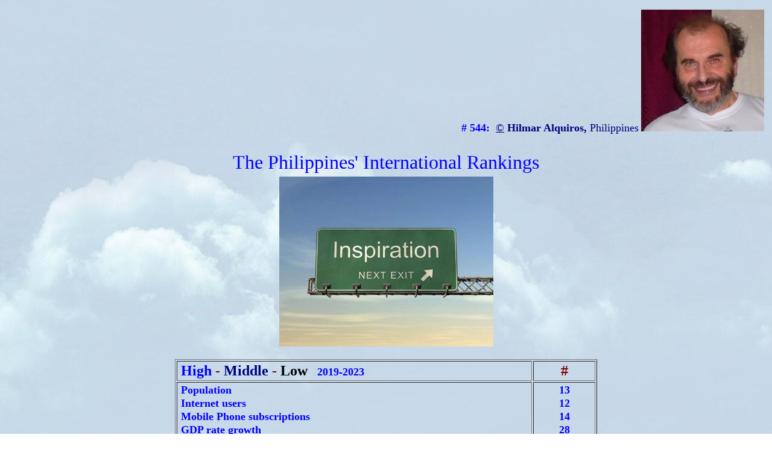

--- FILE ---
content_type: text/html
request_url: https://hilmar-alquiros.de/Philippines%20indices.htm
body_size: 3957
content:
<html>

<head>
<meta http-equiv="Content-Language" content="en-us">
<meta http-equiv="Content-Type" content="text/html; charset=windows-1252">
<title>Inspiration</title>
</head>

<body background="Wolken-Schleife-reduziert.jpg">

<p align="center" style="margin:5px; ">
					<font style="font-size: 2pt" face="Garamond">&nbsp;&nbsp; </font></p>
<p align="right" style="margin:5px; ">
<b style="color: rgb(0, 0, 0); font-family: &quot;Times New Roman&quot;; font-size: 16px; font-style: normal; font-variant-ligatures: normal; font-variant-caps: normal; letter-spacing: normal; orphans: 2; text-align: -webkit-right; text-indent: 0px; text-transform: none; widows: 2; word-spacing: 0px; -webkit-text-stroke-width: 0px; white-space: normal; text-decoration-thickness: initial; text-decoration-style: initial; text-decoration-color: initial;">
<font size="4" face="Garamond" color="#0000FF"># 544:&nbsp;&nbsp;</font></b><font size="4" style="color: rgb(0, 0, 0); font-family: &quot;Times New Roman&quot;; font-style: normal; font-variant-ligatures: normal; font-variant-caps: normal; font-weight: 400; letter-spacing: normal; orphans: 2; text-align: -webkit-right; text-indent: 0px; text-transform: none; widows: 2; word-spacing: 0px; -webkit-text-stroke-width: 0px; white-space: normal; text-decoration-thickness: initial; text-decoration-style: initial; text-decoration-color: initial;"><span style="color: rgb(0, 0, 255); font-family: Garamond; font-style: normal; font-variant-ligatures: normal; font-variant-caps: normal; letter-spacing: normal; orphans: 2; text-align: -webkit-center; text-indent: 0px; text-transform: none; widows: 2; word-spacing: 0px; -webkit-text-stroke-width: 0px; white-space: normal; text-decoration-thickness: initial; text-decoration-style: initial; text-decoration-color: initial;"><a target="myspot2" href="https://hilmar-alquiros.de/Impressum.htm"><font color="#000080">©</font></a></span><font color="#000080"><span style="font-family: Garamond; font-style: normal; font-variant-ligatures: normal; font-variant-caps: normal; letter-spacing: normal; orphans: 2; text-align: -webkit-center; text-indent: 0px; text-transform: none; widows: 2; word-spacing: 0px; -webkit-text-stroke-width: 0px; white-space: normal; text-decoration-thickness: initial; text-decoration-style: initial; text-decoration-color: initial;">&nbsp;</span></font></font><b style="color: rgb(0, 0, 0); font-family: &quot;Times New Roman&quot;; font-size: 16px; font-style: normal; font-variant-ligatures: normal; font-variant-caps: normal; letter-spacing: normal; orphans: 2; text-align: -webkit-right; text-indent: 0px; text-transform: none; widows: 2; word-spacing: 0px; -webkit-text-stroke-width: 0px; white-space: normal; text-decoration-thickness: initial; text-decoration-style: initial; text-decoration-color: initial;"><font size="4" color="#000080" face="Garamond">Hilmar 
Alquiros,&nbsp;</font></b><font size="4" color="#000080" face="Garamond" style="font-style: normal; font-variant-ligatures: normal; font-variant-caps: normal; font-weight: 400; letter-spacing: normal; orphans: 2; text-align: -webkit-right; text-indent: 0px; text-transform: none; widows: 2; word-spacing: 0px; -webkit-text-stroke-width: 0px; white-space: normal; text-decoration-thickness: initial; text-decoration-style: initial; text-decoration-color: initial;">Philippines</font><font size="3" color="#000080" face="Garamond" style="font-size: 16px; font-style: normal; font-variant-ligatures: normal; font-variant-caps: normal; font-weight: 400; letter-spacing: normal; orphans: 2; text-align: -webkit-right; text-indent: 0px; text-transform: none; widows: 2; word-spacing: 0px; -webkit-text-stroke-width: 0px; white-space: normal; text-decoration-thickness: initial; text-decoration-style: initial; text-decoration-color: initial;">&nbsp;</font><font face="Garamond" style="color: rgb(0, 0, 0); font-size: 16px; font-style: normal; font-variant-ligatures: normal; font-variant-caps: normal; font-weight: 400; letter-spacing: normal; orphans: 2; text-align: -webkit-right; text-indent: 0px; text-transform: none; widows: 2; word-spacing: 0px; -webkit-text-stroke-width: 0px; white-space: normal; text-decoration-thickness: initial; text-decoration-style: initial; text-decoration-color: initial;"><img border="0" src="https://www.hilmar-alquiros.de/Hilmar%20Alquiros.jpg" width="204" height="202"></font></p>
<p align="center" style="margin:5px; ">
&nbsp;</p>
<p align="center" style="margin:5px; ">
<font face="Garamond" size="6" color="#0000FF">The Philippines' International 
Rankings</font></p>
<p align="center" style="margin:5px; ">
<font face="Garamond" size="1" color="#0000FF">
			<img border="0" src="11150356_10153841051469129_6108732279773391408_n.jpg" width="355" height="282"></font></p>
<p align="center" style="margin:5px; ">
<font face="Garamond" size="1" color="#0000FF">&nbsp;</font></p>
<div align="center">
	<table border="1" width="700">
		<tr>
			<td width="570">
			<p style="margin: 1px 5px; "><b>
			<font face="Garamond" color="#0000FF" size="5">High</font><font face="Garamond" color="#800000" size="5"> 
			- </font>
			<font face="Garamond" color="#000080" size="5">Middle</font><font face="Garamond" color="#800000" size="5"> 
			- </font><font face="Garamond" size="5">Low</font><font face="Garamond" color="#800000" size="5">
			</font>
			<font face="Garamond" color="#0000FF" size="4">&nbsp; 2019-2023</font></b></td>
			<td width="100" align="center">
			<p style="margin: 1px 5px; "><b>
			<font face="Garamond" size="5" color="#800000">#</font></b></td>
		</tr>
		<tr>
			<td width="600">
			<p style="margin: 1px 5px; "><b>
<font face="Garamond" color="#0000FF" size="4">Population</font></b><p style="margin: 1px 5px; "><b>
<font face="Garamond" color="#0000FF" size="4">Internet users</font></b><p style="margin: 1px 5px; "><b>
<font face="Garamond" color="#0000FF" size="4">Mobile Phone 
			subscriptions</font></b><p style="margin: 1px 5px; "><b>
			<font face="Garamond" color="#0000FF" size="4">GDP 
			rate growth</font></b><p style="margin: 1px 5px; "><b>
			<font face="Garamond" color="#0000FF" size="4">
			Economy complexity</font></b><p style="margin: 1px 5px; "><b>
<font face="Garamond" color="#0000FF" size="4">Murders rank</font></b><p style="margin: 1px 5px; "><b>
<font face="Garamond" color="#0000FF" size="4">Mean years of 
			schooling</font></b></td>
			<td width="100" align="center">
			<p style="margin: 1px 5px; "><b>
<font face="Garamond" color="#0000FF" size="4">13</font></b><p style="margin: 1px 5px; "><b>
<font face="Garamond" color="#0000FF" size="4">12</font></b><p style="margin: 1px 5px; "><b>
<font face="Garamond" color="#0000FF" size="4">14</font></b><p style="margin: 1px 5px; "><b>
			<font face="Garamond" color="#0000FF" size="4">28</font></b><p style="margin: 1px 5px; "><b>
			<font face="Garamond" color="#0000FF" size="4">30</font></b><p style="margin: 1px 5px; "><b>
<font face="Garamond" color="#0000FF" size="4">39</font></b><p style="margin: 1px 5px; "><b>
<font face="Garamond" color="#0000FF" size="4">40</font></b></td>
		</tr>
		<tr>
			<td width="570">
			<p style="margin: 1px 5px; "><b>
			<font face="Garamond" color="#000080" size="4">Oil 
			reserves rate</font></b><p style="margin: 1px 5px; "><b>
			<font face="Garamond" color="#000080" size="4">Global 
			Food Security</font></b><p style="margin: 1px 5px; "><b>
			<font face="Garamond" color="#000080" size="4">Income 
			Inequality Gini index</font></b><p style="margin: 1px 5px; "><b>
<font face="Garamond" color="#000080" size="4">Happiness index</font></b><p style="margin: 1px 5px; "><b>
			<font face="Garamond" color="#000080" size="4">Global 
			Hunger index</font></b><p style="margin: 1px 5px; "><b>
			<font face="Garamond" color="#000080" size="4">Area 
			size</font></b><p style="margin: 1px 5px; "><b>
			<font face="Garamond" color="#000080" size="4">Global 
			Passport&nbsp; ranking</font></b><p style="margin: 1px 5px; "><b>
<font face="Garamond" color="#000080" size="4">Education index</font></b><p style="margin: 1px 5px; "><b>
<font face="Garamond" color="#000080" size="4">Unemployment rate</font></b><p style="margin: 1px 5px; "><b>
			<font face="Garamond" color="#000080" size="4">
			Refugee population rate</font></b><p style="margin: 1px 5px; "><b>
<font face="Garamond" color="#000080" size="4">Life expectancy</font></b><p style="margin: 1px 5px; "><b>
			<font face="Garamond" color="#000080" size="4">
			Sustainable development</font></b><p style="margin: 1px 5px; "><b>
<font face="Garamond" color="#000080" size="4">Gender Inequality 
			index</font></b><p style="margin: 1px 5px; "><b>
			<font face="Garamond" color="#000080" size="4">Rule 
			of Law index</font></b></td>
			<td width="100" align="center">
			<p style="margin: 1px 5px; "><b>
<font face="Garamond" color="#000080" size="4">65</font></b><p style="margin: 1px 5px; "><b>
			<font face="Garamond" color="#000080" size="4">67</font></b><p style="margin: 1px 5px; "><b>
<font face="Garamond" color="#000080" size="4">69</font></b><p style="margin: 1px 5px; "><b>
<font face="Garamond" color="#000080" size="4">69</font></b><p style="margin: 1px 5px; "><b>
<font face="Garamond" color="#000080" size="4">69</font></b><p style="margin: 1px 5px; "><b>
			<font face="Garamond" color="#000080" size="4">72</font></b><p style="margin: 1px 5px; "><b>
			<font face="Garamond" color="#000080" size="4">67</font></b><p style="margin: 1px 5px; "><b>
<font face="Garamond" color="#000080" size="4">87</font></b><p style="margin: 1px 5px; "><b>
<font face="Garamond" color="#000080" size="4">87</font></b><p style="margin: 1px 5px; "><b>
			<font face="Garamond" color="#000080" size="4">89</font></b><p style="margin: 1px 5px; "><b>
<font face="Garamond" color="#000080" size="4">90</font></b><p style="margin: 1px 5px; "><b>
			<font face="Garamond" color="#000080" size="4">95</font></b><p style="margin: 1px 5px; "><b>
<font face="Garamond" color="#000080" size="4">97</font></b><p style="margin: 1px 5px; "><b>
<font face="Garamond" color="#000080" size="4">97</font></b></td>
		</tr>
		<tr>
			<td width="570" bgcolor="#C0C0C0">
			<p style="margin: 1px 5px; "><b>
<font face="Garamond" size="4">Corruption rank</font></b><p style="margin: 1px 5px; "><b>
<font face="Garamond" size="4">GDP <u>per capita</u></font></b><p style="margin: 1px 5px; "><b>
<font face="Garamond" size="4">Human Development</font></b><p style="margin: 1px 5px; "><b>
<font face="Garamond" size="4">Free press rank</font></b><p style="margin: 1px 5px; "><b>
<font face="Garamond" size="4">Suicide rate</font></b><p style="margin: 1px 5px; "><b>
<font face="Garamond" size="4">Prison population rate</font></b></td>
			<td width="100" align="center" bgcolor="#C0C0C0">
			<p style="margin: 1px 5px; "><b>
<font face="Garamond" size="4">101</font></b><p style="margin: 1px 5px; "><b>
<font face="Garamond" size="4">113</font></b><p style="margin: 1px 5px; "><b>
<font face="Garamond" size="4">113</font></b><p style="margin: 1px 5px; "><b>
<font face="Garamond" size="4">147</font></b><p style="margin: 1px 5px; "><b>
<font face="Garamond" size="4">159</font></b><p style="margin: 1px 5px; "><b>
<font face="Garamond" size="4">179</font></b></td>
		</tr>
	</table>
</div>
<p align="center" style="margin:5px; ">
<font face="Garamond" size="1" color="#0000FF">&nbsp;</font></p>
<div align="center">
	<div class="m-0 max-h-[60vh] overflow-auto p-0" style="box-sizing: border-box; border: 0px solid rgb(229, 231, 235); --tw-border-spacing-x: 0; --tw-border-spacing-y: 0; --tw-translate-x: 0; --tw-translate-y: 0; --tw-rotate: 0; --tw-skew-x: 0; --tw-skew-y: 0; --tw-scale-x: 1; --tw-scale-y: 1; --tw-pan-x: ; --tw-pan-y: ; --tw-pinch-zoom: ; --tw-scroll-snap-strictness: proximity; --tw-gradient-from-position: ; --tw-gradient-via-position: ; --tw-gradient-to-position: ; --tw-ordinal: ; --tw-slashed-zero: ; --tw-numeric-figure: ; --tw-numeric-spacing: ; --tw-numeric-fraction: ; --tw-ring-inset: ; --tw-ring-offset-width: 0px; --tw-ring-offset-color: #fff; --tw-ring-color: rgba(59,130,246,.5); --tw-ring-offset-shadow: 0 0 #0000; --tw-ring-shadow: 0 0 #0000; --tw-shadow: 0 0 #0000; --tw-shadow-colored: 0 0 #0000; --tw-blur: ; --tw-brightness: ; --tw-contrast: ; --tw-grayscale: ; --tw-hue-rotate: ; --tw-invert: ; --tw-saturate: ; --tw-sepia: ; --tw-drop-shadow: ; --tw-backdrop-blur: ; --tw-backdrop-brightness: ; --tw-backdrop-contrast: ; --tw-backdrop-grayscale: ; --tw-backdrop-hue-rotate: ; --tw-backdrop-invert: ; --tw-backdrop-opacity: ; --tw-backdrop-saturate: ; --tw-backdrop-sepia: ; margin: 0px; max-height: 60vh; overflow: auto; padding: 0px; color: rgb(0, 0, 0); font-family: sans-serif; font-size: 16px; font-style: normal; font-variant-ligatures: normal; font-variant-caps: normal; font-weight: 400; letter-spacing: normal; orphans: 2; text-align: start; text-indent: 0px; text-transform: none; widows: 2; word-spacing: 0px; -webkit-text-stroke-width: 0px; white-space: normal; background-color: rgb(255, 255, 255); text-decoration-thickness: initial; text-decoration-style: initial; text-decoration-color: initial;">
		&nbsp;</div>
	<div class="text-xs text-slate-500 font-bold m-0 pt-1.5 p-0" style="box-sizing: border-box; border: 0px solid rgb(229, 231, 235); --tw-border-spacing-x: 0; --tw-border-spacing-y: 0; --tw-translate-x: 0; --tw-translate-y: 0; --tw-rotate: 0; --tw-skew-x: 0; --tw-skew-y: 0; --tw-scale-x: 1; --tw-scale-y: 1; --tw-pan-x: ; --tw-pan-y: ; --tw-pinch-zoom: ; --tw-scroll-snap-strictness: proximity; --tw-gradient-from-position: ; --tw-gradient-via-position: ; --tw-gradient-to-position: ; --tw-ordinal: ; --tw-slashed-zero: ; --tw-numeric-figure: ; --tw-numeric-spacing: ; --tw-numeric-fraction: ; --tw-ring-inset: ; --tw-ring-offset-width: 0px; --tw-ring-offset-color: #fff; --tw-ring-color: rgba(59,130,246,.5); --tw-ring-offset-shadow: 0 0 #0000; --tw-ring-shadow: 0 0 #0000; --tw-shadow: 0 0 #0000; --tw-shadow-colored: 0 0 #0000; --tw-blur: ; --tw-brightness: ; --tw-contrast: ; --tw-grayscale: ; --tw-hue-rotate: ; --tw-invert: ; --tw-saturate: ; --tw-sepia: ; --tw-drop-shadow: ; --tw-backdrop-blur: ; --tw-backdrop-brightness: ; --tw-backdrop-contrast: ; --tw-backdrop-grayscale: ; --tw-backdrop-hue-rotate: ; --tw-backdrop-invert: ; --tw-backdrop-opacity: ; --tw-backdrop-saturate: ; --tw-backdrop-sepia: ; margin: 0px; padding: 0.375rem 0px 0px; font-size: 0.75rem; line-height: 1rem; font-weight: 700; --tw-text-opacity: 1; color: rgb(100 116 139/var(--tw-text-opacity)); font-family: sans-serif; font-style: normal; font-variant-ligatures: normal; font-variant-caps: normal; letter-spacing: normal; orphans: 2; text-align: start; text-indent: 0px; text-transform: none; widows: 2; word-spacing: 0px; -webkit-text-stroke-width: 0px; white-space: normal; background-color: rgb(255, 255, 255); text-decoration-thickness: initial; text-decoration-style: initial; text-decoration-color: initial;">
		showing:&nbsp;189&nbsp;rows</div>
	<p style="line-height: 150%; margin: 5px" align="justify">&nbsp;</p>
	<p style="line-height: 150%; margin: 5px" align="justify">&nbsp;</div>
<p align="center" style="margin:5px; ">
<img border="0" src="pisa2018results.jpg" width="1035" height="2231"></p>
<p align="center" style="margin:5px; ">
&nbsp;</p>
<p align="center" style="margin:5px; ">
<font face="Garamond" size="6" color="#0000FF">Breaking News 2023 /</font><font face="Garamond" size="5" color="#0000FF"> 
Results 2022:</font></p>
<p align="center" style="margin:5px; ">
<font size="4" face="Garamond">The Philippines ranked&nbsp;<a style="box-sizing: inherit; background-color: transparent; cursor: pointer; color: var(--navy); text-decoration-line: underline; text-decoration-thickness: 0.125rem; text-decoration-style: initial; text-underline-offset: 0.3125rem; text-decoration-color: var(--orange-courage);" href="https://www.oecd.org/pisa/OECD_2022_PISA_Results_Comparing%20countries’%20and%20economies’%20performance%20in%20mathematics.pdf">77th 
out of 81 countries globally</a>&nbsp;in the student assessment <br>
conducted by the 
OECD&nbsp; for 15-year-old learners. </font></p>
<p align="center" style="margin:5px; ">
<font size="4" face="Garamond">In the 2022 student assessment, the country scored approximately 
120 points lower than the average scores, </font></p>
<p align="center" style="margin:5px; ">
<font size="4" face="Garamond">with scores of 355 in math, 347 in reading, and 373 in science.</font></p>
<p align="center" style="margin:5px; ">
&nbsp;</p>
<p align="center" style="margin:5px; ">
<font face="Garamond" size="6" color="#0000FF">GLOBAL PEACE INDEX 2023</font></p>
<p align="center" style="margin:5px; ">
<img border="0" src="Global%20Peace%202023%201.png" width="1015" height="594"></p>
<p style="margin:5px; " align="center">
<img border="0" src="Global%20Peace%202023%202.png" width="1015" height="596"></p>
<p style="margin:5px; ">
&nbsp;</p>
<p style="margin:5px; ">
<b>
<span lang="PT-BR" style="background-position: 0% 0%; font-family: Garamond; color: #0000FF; background-image:none; background-repeat:repeat; background-attachment:scroll">
<u><font size="4">sources</font></u><font size="4">:</font></span></b></p>
<p style="margin:5px; ">
<font face="Garamond">&#8594;<span lang="pt-br" style="background-position: 0% 0%">
</span>
<a href="https://rankedex.com/international-rankings-of-philippines">
https://rankedex.com/international-rankings-of-philippines</a></font></p>
<p style="margin:5px; ">
<font face="Garamond">&#8594;<span lang="pt-br" style="background-position: 0% 0%">
</span><a href="https://worldjusticeproject.org/rule-of-law-index/global">
https://worldjusticeproject.org/rule-of-law-index/global</a></font></p>
<p style="margin:5px; ">
<font face="Garamond">&#8594;<span lang="pt-br" style="background-position: 0% 0%">
</span>
<a href="https://www.globalhungerindex.org/ranking.html">
https://www.globalhungerindex.org/ranking.html</a></font></p>
<p style="margin:5px; ">
<font face="Garamond">&#8594;<span lang="pt-br" style="background-position: 0% 0%">
</span>
<a href="https://www.henleyglobal.com/passport-index/ranking">
https://www.henleyglobal.com/passport-index/ranking</a></font></p>
<p style="margin:5px; ">
<font face="Garamond">&#8594;<span lang="pt-br" style="background-position: 0% 0%">
</span>
<a href="https://dashboards.sdgindex.org/rankings">
https://dashboards.sdgindex.org/rankings</a></font></p>
<p style="margin:5px; ">
<font face="Garamond">&#8594;<span lang="pt-br" style="background-position: 0% 0%">
</span>
<a href="https://atlas.cid.harvard.edu/rankings">
https://atlas.cid.harvard.edu/rankings</a></font></p>
<p style="margin:5px; ">
<font face="Garamond">&#8594;<span lang="pt-br" style="background-position: 0% 0%">
</span>
<a href="https://impact.economist.com/sustainability/project/food-security-index/">
https://impact.economist.com/sustainability/project/food-security-index/</a></font></p>
<p style="margin:5px; ">
<font face="Garamond">&#8594; <a target="_blank" href="https://www.quora.com">
https://www.quora.com</a></font></p>
<p style="margin:5px; ">
<font face="Garamond">&#8594; 
<a href="https://www.visionofhumanity.org/wp-content/uploads/2023/06/GPI-2023-Web.pdf">
https://www.visionofhumanity.org/wp-content/uploads/2023/06/GPI-2023-Web.pdf</a></font></p>
<p style="margin:5px; ">
&nbsp;</p>
<p align="center" style="margin:5px; ">
					<a target="_blank" style="font-family: Garamond; font-style: normal; font-variant-ligatures: normal; font-variant-caps: normal; font-weight: 400; letter-spacing: normal; orphans: 2; text-align: -webkit-center; text-indent: 0px; text-transform: none; white-space: normal; widows: 2; word-spacing: 0px; -webkit-text-stroke-width: 0px" href="https://en.wikipedia.org/wiki/Germany–Philippines_relations"><img border="0" src="https://www.hilmar-alquiros.de/German%20Philippine%20flag.jpg" width="33" height="37"></a><font face="Garamond">
					<font color="#0000FF">
					<b>
					<a target="myspot2" href="Impressum.htm">©</a> 
					</b>
					by<b>
					</b></font>
<font color="#000080"><b><a target="I1" href="welcome!.htm">Dr. Hilmar Alquiros</a></b></font><font color="#0000FF"><b>, </b>
					<a href="https://en.wikipedia.org/wiki/Philippines">The Philippines</a></font><span style="color: #0000FF; "> </span>
<font color="#0000FF" style="font-style: normal; font-variant-ligatures: normal; font-variant-caps: normal; font-weight: 400; letter-spacing: normal; orphans: 2; text-align: -webkit-center; text-indent: 0px; text-transform: none; white-space: normal; widows: 2; word-spacing: 0px; -webkit-text-stroke-width: 0px; text-decoration-style: initial; text-decoration-color: initial">
					&nbsp;</font><span style="color: rgb(0, 0, 0); font-style: normal; font-variant-ligatures: normal; font-variant-caps: normal; letter-spacing: normal; orphans: 2; text-align: -webkit-center; text-indent: 0px; text-transform: none; white-space: normal; widows: 2; word-spacing: 0px; -webkit-text-stroke-width: 0px; text-decoration-style: initial; text-decoration-color: initial"><font color="#0000FF"><a target="myspot2" href="Impressum.htm">Impressum</a>&nbsp;<a target="I1" href="Datenschutz.htm"><font color="#000080">Data 
Protection Statement / Datenschutzerklärung</font></a>&nbsp;</font></span></font><a target="_blank" style="font-family: Garamond; font-style: normal; font-variant-ligatures: normal; font-variant-caps: normal; font-weight: 400; letter-spacing: normal; orphans: 2; text-align: -webkit-center; text-indent: 0px; text-transform: none; white-space: normal; widows: 2; word-spacing: 0px; -webkit-text-stroke-width: 0px" href="https://en.wikipedia.org/wiki/Germany–Philippines_relations"><img border="0" src="https://www.hilmar-alquiros.de/German%20Philippine%20flag.jpg" width="33" height="37"></a></p>

</body>

</html>
